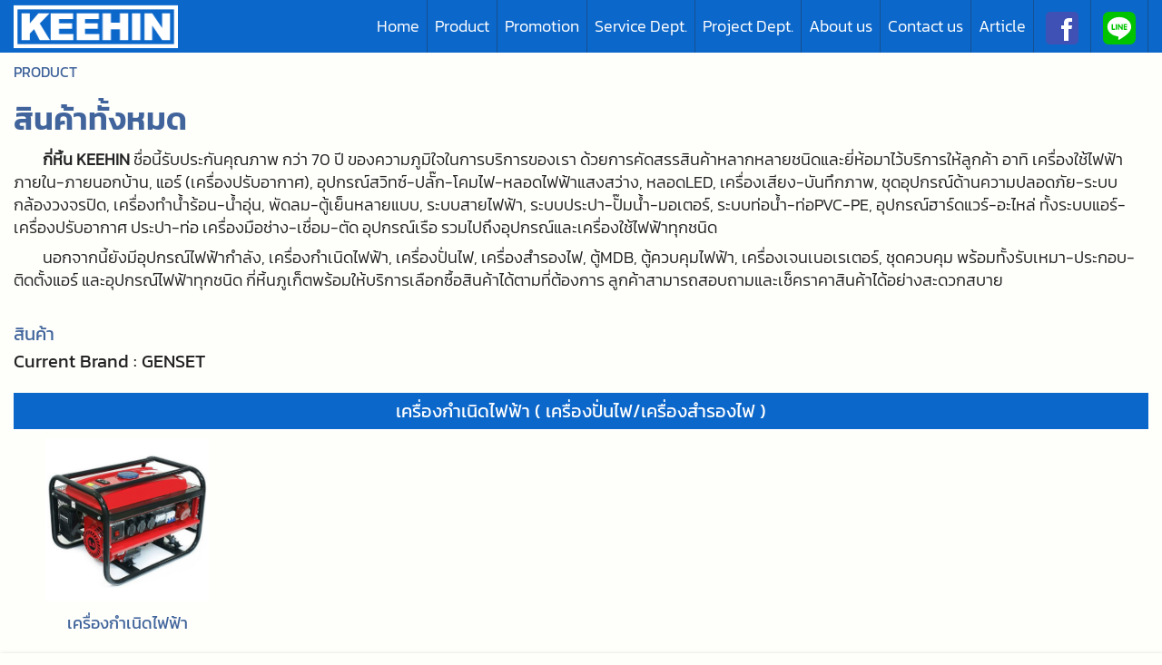

--- FILE ---
content_type: text/html; charset=UTF-8
request_url: http://keehin.com/category.html?brand=42&brandname=GENSET
body_size: 3263
content:
<!doctype html>
<html class="no-js" lang="en">

<head>
  <meta charset="utf-8" />
  <meta name="viewport" content="width=device-width, initial-scale=1.0" />
  <META NAME="ROBOTS" CONTENT="INDEX, FOLLOW" />
  <meta http-equiv="X-UA-Compatible" content="IE=edge">

  <title>KEEHIN | กี่หิ้นจำหน่ายสินค้ามากมายหลายยี่ห้อ สามารถค้นหาและเช็คราคาได้ตามความต้องการ</title>
  <!--<meta name="description" content="กี่หิ้นภูเก็ตจำหน่าย-ติดตั้ง อุปกรณ์ แอร์ เครื่องปรับอากาศ สายไฟ เครื่องทำน้ำร้อน-อุ่น ระบบประปา เครื่องมือช่าง อะไหล่ ฮาร์ดแวร์ เครื่องใช้ไฟฟ้าทุกชนิด ยังมีเครื่องกำเนิดไฟฟ้า เครื่องปั่น-สำรองไฟ อุปกรณ์เรือ ให้บริการ สอบถาม เช็คราคาสินค้า แวะไปกี่หิ้นภูเก็ต">-->
  <meta name="description" content="กี่หิ้นภูเก็ตจำหน่าย-ติดตั้ง อุปกรณ์ แอร์ เครื่องปรับอากาศ สายไฟ เครื่องทำน้ำร้อน-อุ่น ระบบประปา เครื่องมือช่าง อะไหล่ ฮาร์ดแวร์ เครื่องใช้ไฟฟ้าทุกชนิด ยังมีเครื่องกำเนิดไฟฟ้า เครื่องปั่น-สำรองไฟ อุปกรณ์เรือ ให้บริการ สอบถาม เช็คราคาสินค้า แวะไปกี่หิ้นภูเก็ต">
  <meta name="author" content="Devuweb.com">
  <link rel="icon" href="http://keehin.com/assets/images/faviconnew.ico" type="image/ico">
<!-- foundation file -->
  <link href="http://keehin.com/assets/css/website/foundation.css" rel="stylesheet" type="text/css" /><link href="http://keehin.com/assets/css/website/addmore.css" rel="stylesheet" type="text/css" /><link href="http://keehin.com/assets/css/website/owl-carousel/owl.carousel.css" rel="stylesheet" type="text/css" /><link href="http://keehin.com/assets/css/website/owl-carousel/owl.theme.css" rel="stylesheet" type="text/css" /><link href="http://keehin.com/assets/css/website/owl-carousel/owl.transitions.css" rel="stylesheet" type="text/css" /><link href="http://keehin.com/assets/css/website/font/fontface.css" rel="stylesheet" type="text/css" /><link href="http://keehin.com/assets/css/website/foundation-icons/foundation-icons.css" rel="stylesheet" type="text/css" /><script type="text/javascript" src="http://keehin.com/assets/js/website/vendor/modernizr.js"></script><script type="text/javascript" src="http://keehin.com/assets/js/website/vendor/jquery.js"></script>  </head>
<body>
<div class="wrapper">

    <!-- Logo & Menu & Slide -->
    <header>
    <div class="row">
      <div class="large-12 columns">
        <div class="contain-to-grid fixed">
          <nav class="top-bar" data-topbar role="navigation">
            <ul class="title-area">
              <li class="name">
                <a href="index.html">
                  <img src="http://keehin.com/assets/images/725x196px_LOGO_KEEHIN.png" alt="กี่หิ้น ภูเก็ต โลโก้" width="181" height="49"/>
                </a>
              </li>
              <li class="toggle-topbar menu-icon">
                <a href=""><span></span></a>
              </li>
            </ul>
            <section class="top-bar-section">
              <ul class="right">
                <li>                    <a href="http://keehin.com/index.html" class="">Home</a>
                  </li>
                  <li class="divider"></li>
                <li>                    <a href="http://keehin.com/category.html" class="">Product</a>
                  </li>
                  <li class="divider"></li>
                <li>                    <a href="http://keehin.com/promotion.html" class="">Promotion</a>
                  </li>
                  <li class="divider"></li>
                <li>                    <a href="http://keehin.com/service.html" class="">Service Dept.</a>
                  </li>
                  <li class="divider"></li>
                <li>                    <a href="http://keehin.com/project.html" class="">Project Dept.</a>
                  </li>
                  <li class="divider"></li>
                <li>                    <a href="http://keehin.com/about.html" class="">About us</a>
                  </li>
                  <li class="divider"></li>
                <li class='thislast'>                    <a href="http://keehin.com/contact.html" class="">Contact us</a>
                  </li>
                  <li class="divider"></li>
                                <li>
                  <a href="http://keehin.com/index/article.html" class="">Article</a>
                </li>

                <!-- Facebook icon by icons8 https://icons8.com/icons/set/facebook -->
                <li class="divider"></li>
                <li>
                  <a class="icon" href="https://www.facebook.com/KEEHIN-119767881443773/">
                    <img src="http://keehin.com/assets/css/website/icons8-facebook-36.svg" alt="Facebook กี่หิ้น ภูเก็ต" style="padding: 0px 5px;" />
                  </a>
                </li>
                <li class="divider"></li>
                <!-- Line icon by icons8 https://icons8.com/icons/set/line -->
                <li>
                  <a class="icon" href="https://line.me/R/ti/p/%40keehin">
                    <img src="http://keehin.com/assets/css/website/icons8-line-36.svg" alt="Line กี่หิ้น ภูเก็ต" style="padding: 0px 5px;" />
                  </a>
                </li>
                <li class="divider"></li>
                <!-- <a style="margin:14px 1rem;" class="webicon facebook" href="https://www.facebook.com/KEEHIN-119767881443773/">Facebook</a> -->
              </ul>
            </section>
          </nav>
        </div>
      </div>


      <div class="large-12 columns">
        <!-- <a class="current" href="http://keehin.com/index.html">หน้าหลัก</a>-->
                <nav class="breadcrumbs">
          <a class="current" href="http://keehin.com/category.html"> Product </a>
                            </nav>
      </div>

    </div>
    </header>
<div class="row">
  <div class="small-12 medium-12 large-12 columns changesmall ">
        <div><h1 class="txt_headtype_nosize">สินค้าทั้งหมด</h1></div>
    <div class="content_text"><h4 id="mcetoc_1g188528n0">&nbsp;&nbsp;&nbsp;&nbsp;&nbsp;&nbsp;&nbsp;&nbsp;<strong>กี่หิ้น KEEHIN</strong> ชื่อนี้รับประกันคุณภาพ กว่า 70 ปี ของความภูมิใจในการบริการของเรา ด้วยการคัดสรรสินค้าหลากหลายชนิดและยี่ห้อมาไว้บริการให้ลูกค้า อาทิ เครื่องใช้ไฟฟ้าภายใน-ภายนอกบ้าน, แอร์ (เครื่องปรับอากาศ), อุปกรณ์สวิทซ์-ปลั๊ก-โคมไฟ-หลอดไฟฟ้าแสงสว่าง, หลอดLED, เครื่องเสียง-บันทึกภาพ, ชุดอุปกรณ์ด้านความปลอดภัย-ระบบกล้องวงจรปิด, เครื่องทำน้ำร้อน-น้ำอุ่น, พัดลม-ตู้เย็นหลายแบบ, ระบบสายไฟฟ้า, ระบบประปา-ปั๊มน้ำ-มอเตอร์, ระบบท่อน้ำ-ท่อPVC-PE, อุปกรณ์ฮาร์ดแวร์-อะไหล่ ทั้งระบบแอร์-เครื่องปรับอากาศ ประปา-ท่อ เครื่องมือช่าง-เชื่อม-ตัด อุปกรณ์เรือ รวมไปถึงอุปกรณ์และเครื่องใช้ไฟฟ้าทุกชนิด</h4>
<h4 id="mcetoc_1g188528o1">&nbsp;&nbsp;&nbsp;&nbsp;&nbsp;&nbsp;&nbsp;&nbsp;นอกจากนี้ยังมีอุปกรณ์ไฟฟ้ากำลัง, เครื่องกำเนิดไฟฟ้า, เครื่องปั่นไฟ, เครื่องสำรองไฟ, ตู้MDB, ตู้ควบคุมไฟฟ้า, เครื่องเจนเนอเรเตอร์, ชุดควบคุม พร้อมทั้งรับเหมา-ประกอบ-ติดตั้งแอร์ และอุปกรณ์ไฟฟ้าทุกชนิด กี่หิ้นภูเก็ตพร้อมให้บริการเลือกซื้อสินค้าได้ตามที่ต้องการ ลูกค้าสามารถสอบถามและเช็คราคาสินค้าได้อย่างสะดวกสบาย</h4></div>
        <br/>
    <div class="nevigate_product"><a href="http://keehin.com/category.html">สินค้า</a>
    <br/>
    Current Brand : GENSET    </div>
        <input type="hidden" name="allcatrow" id="allcatrow" value="1">
            <!-- Brand Slide -->
        <div class="row">
          <div class="large-12 columns">
          <div class="tab-bar product-color txt_head txt_center"><a href="http://keehin.com/category/type.html?cat=9&brand=42"><font color="white">เครื่องกำเนิดไฟฟ้า ( เครื่องปั่นไฟ/เครื่องสำรองไฟ )</font></a></div>
            <!-- OWL Image slide -->
            <div id="owl-product-9" class="owlsetnevigate owl-carousel">
              <!--<div class="owl-item item sizes">
                <a href="http://keehin.com/category/subtype.html?type=0&cat=9">
                  <img class=" setimgslideinbox" src="http://keehin.com/assets/images/no-type.jpg">
                  <label class="txt_headtype txt_center">ไม่มีชนิด</label>
                </a>
              </div>-->

                        <div class="owl-item item sizes">
                <a href="http://keehin.com/category/subtype.html?type=90&cat=9&brand=42">
                                    <img class="setimgslideinbox" src="http://keehin.com/assets/upload/type/เครื่องกำเนิดไฟฟ้า-01.png" alt="ภูเก็ต กี่หิ้น KEEHIN เครื่องกำเนิดไฟฟ้า-01.png">
                                    <label class="txt_headtype txt_center">เครื่องกำเนิดไฟฟ้า</label>
                </a>
              </div>
            
            </div>
          </div>
        <!--End-->
        </div>
      </div>
</div>
</div>
<!--footer-->
<div class="border_footer tops">
  <div class="row">
    <div class="large-12 columns">
      <div class="main_footer">
        กี่หิ้น KEEHIN © 2022
      </div>
    </div>
  </div>
</div>

<div class="loadingbackground"></div>
<center>
<div class="loadingcontent">
<img id="loading-image" src="http://keehin.com/assets/images/admin/loading.gif" alt="Loading..." />
<br/>
<font color="white">กำลังอัพเดทข้อมูล</font><br/>
<font color="white">กรุณารอซักครู่</font>
</div>
</center>
<div class="loadingupload">
</div>



<script type="text/javascript" src="http://keehin.com/assets/js/website/foundation.min.js"></script><script type="text/javascript" src="http://keehin.com/assets/js/website/owl-carousel/owl.carousel.js"></script><script type="text/javascript" src="http://keehin.com/assets/js/website/addmore.js"></script>
<script>
  $(document).foundation();
</script>

</body>
</html>
<script>
  (function(i,s,o,g,r,a,m){i['GoogleAnalyticsObject']=r;i[r]=i[r]||function(){
  (i[r].q=i[r].q||[]).push(arguments)},i[r].l=1*new Date();a=s.createElement(o),
  m=s.getElementsByTagName(o)[0];a.async=1;a.src=g;m.parentNode.insertBefore(a,m)
  })(window,document,'script','//www.google-analytics.com/analytics.js','ga');

  ga('create', 'UA-111115061-1', 'auto');
  ga('send', 'pageview');

</script>


--- FILE ---
content_type: text/css
request_url: http://keehin.com/assets/css/website/addmore.css
body_size: 4663
content:
* {
margin:0;
padding:0;
}
html, body {
	height: 100%;
	font-size: 100%;
}
.wrapper {
	min-height:94%;
	position:relative;
}

#pagination-div-id_product a
{
	padding: 5px;
}

@media only screen and (min-width: 40.063em){ /*-->=640px--*/
	/*---Menu---*/
	.menu_align li:first-child
	{
		width:auto;
		text-align:center;
		border-left: solid #073C77 1px;
		border-right: solid #073C77 1px;
		padding: 0 5px;
	}
	.menu_align li
	{
		width:auto;
		text-align:center;
		border-right: solid #073C77 1px;
		padding: 0 5px;
	}
	.menu_align .thislast
	{
		width:auto;
		text-align:center;
		padding: 0 5px;
		margin: 0 2px 0 0;
	}

	/*.menu_align li:last-child
	{
		width:13%;
		text-align:center;
	}*/

	.menu_align li:hover
	{
		background-color: #084282 !important; /*396d7c*/
	}
	.menu_align a:hover
	{
		background-color: #084282 !important;
	}

	/* OWL Auto Height Slide
		full img : W 1170 * H 550*/
	#owl-demo-autoheight .owl-item div{
	  padding:0px;
	}
	#owl-demo-autoheight .owl-item img{
	  /*display: block;*/
	  width: 100%;
	  height: auto;
	  -webkit-border-radius: 3px;
	  -moz-border-radius: 3px;
	  border-radius: 3px;
	}
	/*	OWL One Slide
		full img : W 960 * H 350*/
	#owl-demo-oneslide .item img
	{
	    display: block;
	    width: 100%;
	    height: auto;
	}
	#owl-article .item img
	{
			display: block;
			width: 100%;
			height: auto;
	}
	/*OWL Image Slide
	img : W 300 * H 200 setw163*/
	#owl-demo-imgslide .item
	{
	  margin: 10px 1px 1px 1px;
	}
	#owl-demo-imgslide .item .sizes
	{
	  width:175px;
	}
/*	#owl-demo-imgslide .item img
	{
	  display: block;
	  width: 100%;
	  height: auto;
	}*/
	/*OWL Image Slide Other Product
	img : W 300 * H 200 setw163*/
	#owl-other-imgslide .item
	{
	  margin: 10px 1px 1px 1px;
	}
	#owl-other-imgslide .item .sizes
	{
	  width:175px;
	}
	#owl-other-imgslide .item img
	{
	  display: block;
	  width: 100%;
	  height: auto;
	}
	/*OWL Lazy Load Slide*/
	#owl-demo-lazyload .item{
	  margin: 10px 1px 1px 1px;
	}
	#owl-demo-lazyload .item .size{
	  width:163px;
	}
	/*#owl-demo-lazyload .item img{
	  display: block;
	  width: 100%;
	  height: auto;
	}*/
	/*OWL Image Slide 2
	img : W 300 * H 200 setw163*/
	#owl-demo-imgslide2 .item
	{
	  margin: 10px 1px 1px 1px;
	}
	#owl-demo-imgslide2 .item .sizes
	{
	  width:auto;
	}
	#owl-demo-imgslide2 .item img
	{
	  	display: absolute;
		width: auto;
		height: 90px;
		text-align: center;
		margin: 0 auto;
		border: 2px solid white;
	}
	/*OWL Image Slide 3
	img : W 300 * H 200 setw163*/
	#owl-demo-imgslide3 .item
	{
	  margin: 10px 1px 1px 1px;
	}
	#owl-demo-imgslide3 .item .sizes
	{
	  width:175px;
	}
	#owl-demo-imgslide3 .item img
	{
	  display: block;
	  width: 100%;
	  height: auto;
	  border: 0px solid white;
	}
	.duw_other_slide_detail
	{
		line-height: 20px;
	  display: inline-block;
	  border: solid 2px #FFFFFF;
	  max-width: 100%;
	 	 box-shadow: 0 0 0 0px rgba(0, 0, 0, 0.2);
	  transition: all 200ms ease-out;
		max-height:240px;
	}
	/* รูปกลางตัดบนล่าง */
	.box_picture_other_slide_detail
	{
		z-index: 9;
		width: 100%;
		height: 134px;
		overflow: hidden;
		background: #fff;
		position: relative;
		text-align: center;
	}
	.img-container_other_slide_detail img
	{
	    position: absolute;
	    margin: auto;
	    top: 0;
	    left: 0;
	    right: 0;
	    bottom: 0;
	}


	/* รูปเต็มตามขนาด

	.box_picture_other_slide_detail
	{
		z-index: 9;
		width: 100%;
		height: 134px;
		overflow: hidden;
		background: #fff;
		position: relative;
		text-align: center;
	}

	.dummy_other_slide_detail
	{
	    padding-top: 100%;
	}

	.img-container_other_slide_detail {
	    position: absolute;
	    top: 0;
	    bottom: 0;
	    left: 0;
	    right: 0;
	    text-align:center;
	    font: 0/0 a;
	}

	.img-container_other_slide_detail .centerer_other_slide_detail {
	    display: inline-block;
	    vertical-align: middle;
	    height: 100%;
	}

	.img-container_other_slide_detail img {
	    vertical-align: middle;
	    display: inline-block;
	    max-height: 100%;
	    max-width: 100%;
	}
*/

	.leftcheckbox
	{
		display:table-cell;
	}
	.rightcontent
	{
		display:table-cell;
		padding-left: 5px;
	}
	.inlinechkbox
	{
		display: table;
	}
}

/*---Owl-carousel Slide---*/
#owl-demo-oneslide .owl-controls .owl-buttons div
{
  	position: absolute;
}
#owl-demo-oneslide .owl-controls .owl-buttons .owl-prev
{
  	left: 1%;
  	top: 38%;
  	float: center;
}
#owl-demo-oneslide .owl-controls .owl-buttons .owl-next
{
	right: 1%;
	top: 38%;
	float: center;
}
#owl-demo-oneslide .owl-controls .owl-buttons div
{
	padding: 0px 15px !important;
	font-size: 50px !important;
}

#owl-article .owl-controls .owl-buttons div
{
  	position: absolute;
}
#owl-article .owl-controls .owl-buttons .owl-prev
{
  	left: 1%;
  	top: 38%;
  	float: center;
}
#owl-article .owl-controls .owl-buttons .owl-next
{
	right: 1%;
	top: 38%;
	float: center;
}
#owl-article .owl-controls .owl-buttons div
{
	padding: 0px 15px !important;
	font-size: 50px !important;
}

#owl-demo-autoheight .owl-controls .owl-buttons div
{
  	position: absolute;
}
#owl-demo-autoheight .owl-controls .owl-buttons .owl-prev
{
  	left: 1%;
  	top: 38%;
  	float: center;
}
#owl-demo-autoheight .owl-controls .owl-buttons .owl-next
{
	right: 1%;
	top: 38%;
	float: center;
}
#owl-demo-autoheight .owl-controls .owl-buttons div
{
	padding: 0px 15px !important;
	font-size: 50px !important;
}

#owl-demo-lazyload .owl-controls .owl-buttons div
{
  	position: absolute;
}
#owl-demo-lazyload .owl-controls .owl-buttons .owl-prev
{
  	left: 1%;
  	top: 38%;
  	float: center;
}
#owl-demo-lazyload .owl-controls .owl-buttons .owl-next
{
	right: 1%;
	top: 38%;
	float: center;
}
#owl-demo-lazyload .owl-controls .owl-buttons div
{
	padding: 0px 15px !important;
	font-size: 50px !important;
}

#owl-demo-imgslide .owl-controls .owl-buttons div
{
  	position: absolute;
}
#owl-demo-imgslide .owl-controls .owl-buttons .owl-prev
{
  	left: 1%;
  	top: 38%;
  	float: center;
}
#owl-demo-imgslide .owl-controls .owl-buttons .owl-next
{
	right: 1%;
	top: 38%;
	float: center;
}
#owl-demo-imgslide .owl-controls .owl-buttons div
{
	padding: 0px 15px !important;
	font-size: 50px !important;
}

#owl-other-imgslide .owl-controls .owl-buttons div
{
  	position: absolute;
}
#owl-other-imgslide .owl-controls .owl-buttons .owl-prev
{
  	left: 1%;
  	top: 38%;
  	float: center;
}
#owl-other-imgslide .owl-controls .owl-buttons .owl-next
{
	right: 1%;
	top: 38%;
	float: center;
}
#owl-other-imgslide .owl-controls .owl-buttons div
{
	padding: 0px 15px !important;
	font-size: 50px !important;
}
#owl-demo-oneslide .owl-controls
{
	margin-top: -24px;
	z-index: 99999999 !important;
}
#owl-demo-oneslide .owl-controls .owl-page.active span,
#owl-demo-oneslide .owl-controls.clickable .owl-page:hover span
{
	filter: Alpha(Opacity=90);/*IE7 fix*/
	opacity: 0.9;
	z-index: 99999999 !important;
}

#owl-article .owl-controls
{
	margin-top: -24px;
	z-index: 99999999 !important;
}
#owl-article .owl-controls .owl-page.active span,
#owl-article .owl-controls.clickable .owl-page:hover span
{
	filter: Alpha(Opacity=90);/*IE7 fix*/
	opacity: 0.9;
	z-index: 99999999 !important;
}

@media only screen and (max-width: 40em){	/*--<=640px--*/
	#owl-demo-imgslide .item img
	{
	  display: block;
	  width: 100%;
	  height: auto;
	}
	#owl-demo-lazyload .item img
	{
	  display: block;
	  width: 100%;
	  height: auto;
	  /*border: 2px solid white;*/
	}
	#owl-demo-imgslide2 .item img
	{
	  display: block;
	  width: 100%;
	  height: auto;
	  border: 2px solid white;
	}

	#owl-demo-imgslide3 .item img
	{
	  display: block;
	  width: 100%;
	  height: auto;
	  border: 2px solid white;
	}
	#owl-other-imgslide .item img
	{
	  display: block;
	  width: 100%;
	  height: auto;
	}
	/*----Edit Arrow on Slider----*/
	#owl-demo-autoheight .owl-controls .owl-buttons div
	{
		padding: 5px 10px !important;
		font-size: 30px !important;
	}
	#owl-demo-autoheight .owl-controls .owl-buttons .owl-prev
	{
		display: none !important;
	}
	#owl-demo-autoheight .owl-controls .owl-buttons .owl-next
	{
		display: none !important;
	}

	#owl-demo-imgslide2 .owl-controls .owl-paginationv
	{
		display: none !important;
	}

	#owl-demo-imgslide .owl-controls .owl-buttons div
	{
		padding: 5px 10px !important;
		font-size: 30px !important;
	}
	#owl-demo-imgslide .owl-controls .owl-buttons .owl-prev
	{
		display: none !important;
	}
	#owl-demo-imgslide .owl-controls .owl-buttons .owl-next
	{
		display: none !important;
	}

	#owl-other-imgslide .owl-controls .owl-buttons div
	{
		padding: 5px 10px !important;
		font-size: 30px !important;
	}
	#owl-other-imgslide .owl-controls .owl-buttons .owl-prev
	{
		display: none !important;
	}
	#owl-other-imgslide .owl-controls .owl-buttons .owl-next
	{
		display: none !important;
	}

	#owl-demo-lazyload .owl-controls .owl-buttons div
	{
		padding: 5px 10px !important;
		font-size: 30px !important;
	}
	#owl-demo-lazyload .owl-controls .owl-buttons .owl-prev
	{
		display: none !important;
	}
	#owl-demo-lazyload .owl-controls .owl-buttons .owl-next
	{
		display: none !important;
	}

	#owl-demo-autoheight .owl-controls .owl-page span {
		width: 12px;
		height: 11px;
		-webkit-border-radius: 10px;
		-moz-border-radius: 10px;
		border-radius: 10px;
		background: white;
		border: 1px solid black;
	}

}

@media only screen and (min-width:40.063em){ /*-->=641px--*/
	#owl-demo-oneslide .owl-controls .owl-page span {
		width: 17px;
		height: 16px;
		-webkit-border-radius: 20px;
		-moz-border-radius: 20px;
		border-radius: 20px;
		background: white;
		border: 2px solid black;
	}
	#owl-article .owl-controls .owl-page span {
		width: 17px;
		height: 16px;
		-webkit-border-radius: 20px;
		-moz-border-radius: 20px;
		border-radius: 20px;
		background: white;
		border: 2px solid black;
	}
}

#owl-demo-oneslide .owl-buttons
{
	display: none;
}

#owl-demo-oneslide:hover .owl-buttons {
    display : block;
}

#owl-article .owl-buttons
{
	display: none;
}

#owl-article:hover .owl-buttons {
    display : block;
}


#owl-demo-autoheight .owl-buttons
{
	display: none;
}

#owl-demo-autoheight:hover .owl-buttons {
    display : block;
}

#owl-demo-lazyload .owl-buttons
{
	display: none;
}

#owl-demo-lazyload:hover .owl-buttons {
    display : block;
}

#owl-demo-imgslide .owl-buttons
{
	display: none;
}

#owl-demo-imgslide:hover .owl-buttons {
    display : block;
}

.owlsetnevigate .owl-buttons
{
	display: none;
}

.owlsetnevigate:hover .owl-buttons {
    display : block;
}


/*-- position--*/
.txt_right 	{	text-align: right;	}
.txt_center {	text-align: center;	}
.txt_left	{	text-align: left;	}
.float_right	{	float: right;	}
.float_center	{	float: center;	}
.float_left		{	float: left;	}

/*-- text-decoration--*/
.txt_overline	{	text-decoration: overline;	}
.txt_linethrough{	text-decoration: line-through;	}
.txt_underline	{	text-decoration: underline;}

/*--Space--*/
.tops		{	margin-top: 1.3rem;	}
.bottoms	{	margin-bottom: 1.3rem;	}
.lefts		{	margin-left: 0.975rem;	}
.rights		{	margin-right: 0.975rem;	}

/*---Logo---*/
.feature-logo {
    background-size: contain;
    display: block;
    width: auto;
    height: auto;
    margin: 5px 0 0 10px;
}

.promotion_recommend-color{background-color: #ff0000;}
.product-color{background-color: #0c67ca;}
.logo {
	margin-top:20px;
    margin-bottom:8px;
    display: block;
    width: auto;
    height: 45px;
}
.txt_logo{
	font-family: "KanitLight", Helvetica, Roboto, Arial, sans-serif;
	font-weight: normal;
	font-size: 1.313rem;	/* 1.675 */
	text-shadow: 1px 1px 1px #b7cbc8;
	margin-bottom:2px;
    color: #2c3093; /*blue-dark #2c3093 blue-light#0014f1/#0066FF*/
}
.txt_head
{
	font-family: "Kanit", Helvetica, Roboto, Arial, sans-serif;
	font-weight: normal;
	font-size: 1.25rem;	/* 1.6 */
	margin-top: 20px;
	margin-bottom: 10px;
    display:block;
    /*text-shadow: 1px 1px 1px #aaa;*/
    color: #fff;
}
.txt_headtype
{
	font-family: "Kanit", Helvetica, Roboto, Arial, sans-serif;
	font-weight: normal;
	font-size: 1.125rem;	/* 1.6 */
	margin-top: 10px;
    display:block;
    /*text-shadow: 1px 1px 1px #b7cbc8;*/
    color: #40649b !important;	/*#257ca3*/
}
.txt_headtype_nosize
{
	font-family: "KanitSemibold", Helvetica, Roboto, Arial, sans-serif;
	font-weight: normal;
	margin-top: 10px;
    display:block;
    /*text-shadow: 1px 1px 1px #b7cbc8;*/
    color: #40649b !important;	/*#257ca3*/
}
.promo_box
{
	float: left;
	width:55px;
	position: absolute;
	top: 0;
	left: 0;
	margin: 0;
}
.promo
{
	float: left;
	width:45px;
	padding-top: 5px;
	padding-left: 5px;
}
.promo_box_small
{
	float: left;
	width:40px;
	position: absolute;
	top: 0;
	left: 0;
	margin: 0;
}
.promo_small
{
	float: left;
	width:40px;
	padding-top: 8px;
	padding-left: 8px;
}

/*---set border&size picture---*/
.border_pic
{
	border: solid 1px #1a1a1a;
	box-shadow: 1px 1px 5px #aaa;
}
.border_around
{
	-webkit-border-radius:9px;
	-moz-border-radius:9px;
	border-radius:9px;
}
.size_pic
{
	width:auto;
	height:auto;
}

/*--Set picture&box--*/
.txt_header_type
{
	font-family: "KanitLight", Helvetica, Roboto, Arial, sans-serif;
	font-weight: normal;
	font-size: 1.5rem;	/* 1.9 */
	margin-top: 10px;
	text-shadow: 1px 1px 1px #aaa;
    color: #257ca3;
    display:block;
}
.txt_type
{
	font-family: "KanitLight", Helvetica, Roboto, Arial, sans-serif;
	font-weight: normal;
	font-size: 1.375rem;	/* 1.7 */
    display:block;
    text-shadow: 1px 1px 1px #aaa;
    color: black;
	display: block;
}

.space_around_box
{
	margin: 0.335rem 0.535rem;
}

.box_product
{
	width: 177px; /*177*/
	/* height: 305px; */
	background: #fff;
	border:solid 1px #fff;
	position: relative;
}


.box_picture
{
	z-index: 9;
	width: 177px;
	height: 134px;
	overflow: hidden;
	background: #fff;
	position: relative;
	text-align: center;
}

/* รูปตรงกลางตัดบนตัดล่าง */
.img-container
{
	height: 134px;
	position: relative;
	margin-left: auto;
	margin-right: auto;
	overflow: hidden;
}

.img-container img
{
    position: absolute;
    margin: auto;
    top: 0;
    left: 0;
    right: 0;
    bottom: 0;
}

/* รูปเต็มตามขนาด
.dummy
{
    padding-top: 100%;
}

.img-container {
    position: absolute;
    top: 0;
    bottom: 0;
    left: 0;
    right: 0;

    text-align:center;
    font: 0/0 a;
}

.img-container .centerer {
    display: inline-block;
    vertical-align: middle;
    height: 100%;
}

.img-container img {
    vertical-align: middle;
    display: inline-block;
    max-height: 100%;
    max-width: 100%;
}
*/

.box_img
{
z-index: 0;
}

.product
{
	border: solid 6px #fff;
	-webkit-border-radius:9px;
	-moz-border-radius:9px;
	border-radius:9px;
}
.views	{	height: 20px;}
.box_detail_product
{
	width: 176px;	/*176*/
	height: 90px;	/*62*/
	background: #fff;
	position: relative;
}
.txt_header_product
{
	font-size: 1rem;	/* 1.3 */
	color: black;
	display: block;
	margin: 0.335rem 0.535rem;
}
.txt_price_product
{
	font-family: "Kanit", Helvetica Neue, Helvetica, Roboto, Arial, sans-serif;
	font-size: 0.938rem;	/* 1.2 */
	color:#40649b;
	display: block;
	margin:0.235rem 0.535rem;
}
.txt_price_sale
{
	font-family: "Kanit", Helvetica Neue, Helvetica, Roboto, Arial, sans-serif;
	font-size: 0.938rem;	/* 1.2 */
	color:red;
	display: block;
	margin:0.235rem 0.535rem;
}
.txt_view_product
{
	font-family: "Kanit", Helvetica Neue, Helvetica, Roboto, Arial, sans-serif;
	font-size: 1.063rem;	/* 1.345 */
	display: block;
	margin: 0.535rem;
}
.box_brand
{
	width: 280px;
	height: 360px;
	background: #fff;
	border:solid 1px white;
	position: relative;
}
.box_about
{
	width: auto;
	height: 295px;
	background: #fff;
	border:solid 1px white;
	position: relative;
}
.box_service
{
	width: 480px;
	height: auto;
	background: #fff;
	border:solid 1px white;
	position: relative;
}
.type{
	width: 50px;
	height: 28px;
	left: 0;
	top: 0;
	display: inline-block;
	position: relative;
	background-color: #3593AC;
    box-shadow: 1px 0px 5px 1px rgba(14,49,65,0.5);
    border-radius: 3px 50px 0px 0px;
}

.scrollbar_height120px{
	max-height: 120px;
	overflow-y:auto;
}

/*Admin*/
.bg_topbar
{
	background: #0014f1;
	box-shadow: 1px 1px 7px #0014f1;
}

/*---Footer---*/
.border_footer
{
	background: #0c67ca;	/* #155091 */
	box-shadow: 1px 1px 5px #aaa;
}
.main_footer
{
	width: 100%;
	font-family: "KanitLight", Helvetica, Roboto, Arial, sans-serif;
  	font-weight: normal;
  	font-size: 1.125rem;	/* 1.3 */
	padding: 15px 0;
	color:white;
	text-align: center;
}
.txt_product
{
	font-family: "KanitLight", Helvetica, Roboto, Arial, sans-serif;
	font-weight: normal;
	font-size: 0.938rem;	/* 1.2 */
    display:block;
    text-shadow: 1px 1px 1px #aaa;
    color: black;
}

@media only screen and (max-width:480px){ /*--<=480--*/
	.logo {
		margin-top:20px;
	    margin-bottom:8px;
	    display: block;
	    width: 39%;
	    height: auto;
	}
	.txt_logo{
		font-family: "KanitLight", Helvetica, Roboto, Arial, sans-serif;
		font-weight: normal;
		font-size: 1.125rem;	/* 1.45 */
		text-shadow: 1px 1px 1px #b7cbc8;
		margin-bottom:2px;
	    color: #2c3093; /*blue-light#0014f1*/
	}
	.txt_head
	{
		font-family: "KanitLight", Helvetica, Roboto, Arial, sans-serif;
	  	font-weight: normal;
	    font-size: 1.25rem;	/* 1.6 */
		margin-top: 20px;
		margin-bottom: 10px;
	    display:block;
	    text-shadow: 1px 1px 1px #b7cbc8;
	}
	.txt_headtype
	{
		font-family: "KanitLight", Helvetica, Roboto, Arial, sans-serif;
		font-weight: normal;
		font-size: 1rem;	/* 1.375 */
		margin-top: 10px;
	    display:block;
	    text-shadow: 1px 1px 1px #b7cbc8;
	    color: #40649b !important;	/*#257ca3*/
	}

	.txt_header_type
	{
		font-family: "KanitLight", Helvetica, Roboto, Arial, sans-serif;
		font-weight: normal;
		font-size: 1.25rem;	/* 1.6 */
		margin-top: 10px;
		text-shadow: 1px 1px 1px #b7cbc8;
	    color: #257ca3;
	    display:block;
	}
	.txt_type
	{
		font-family: "KanitLight", Helvetica, Roboto, Arial, sans-serif;
		font-weight: normal;
		font-size: 1.063rem;	/* 1.375 */
	    display:block;
	    text-shadow: 1px 1px 1px #aaa;
	    color: black;
	}
	.txt_product
	{
		font-family: "KanitLight", Helvetica, Roboto, Arial, sans-serif;
		font-weight: normal;
		font-size: 1rem;
	    display:block;
	    text-shadow: 1px 1px 1px #aaa;
	    color: black;
	}
	/*.box_product
	{
		width: 150px;
		height: 270px;
		background: #fff;
		border:solid 1px white;
		position: relative;
	}
	.box_img
	{
		width: 147px;
		height: 140px;
		background: #fff;
		position: relative;
	}*/
	.product
	{
		border: solid 6px white;
		-webkit-border-radius:9px;
		-moz-border-radius:9px;
		border-radius:9px;
	}
	.views	{	height: 20px;	}
	.box_detail_product
	{
		width: 149px;
		height: 90px;
		background: #fff;
		position: relative;
	}
	.txt_header_product
	{
		font-size: 1.063rem;	/* 1.4 */
		color: black;
		display: block;
		margin: 0.335rem 0.535rem;
	}
	.txt_price_product
	{
		font-size: 0.938rem;	/* 1.2 */
		color:#257CA3;
		display: block;
		margin:0.235rem 0.535rem;
	}
	.txt_price_sale
	{
		font-size: 0.938rem;	/* 1.2 */
		color:red;
		display: block;
		margin:0.235rem 0.535rem;
	}
	.txt_view_product
	{
		font-size: 1.063rem;	/* 1.345 */
		display: block;
		margin: 0.535rem;
	}


	.box_service
	{
		width: 268px;
		height: auto;
		background: #fff;
		border:solid 1px white;
		position: relative;
	}
	.box_about
	{
		width: auto;
		height: 225px;
		background: #fff;
		border:solid 1px white;
		position: relative;
	}
}
/*--screen >=481-<=750--*/
@media only screen and (min-width:481px) and (max-width: 860px){
	.logo {
		margin-top:20px;
	    margin-bottom:8px;
	    display: block;
	    width: 30%;
	    height: auto;
	}
	.txt_logo{
		font-family: "KanitLight", Helvetica, Roboto, Arial, sans-serif;
		font-weight: normal;
		font-size: 1.25rem;	/* 1.55 */
		text-shadow: 1px 1px 1px #b7cbc8;
		margin-bottom:2px;
	    color: #2c3093; /*blue-light#0014f1*/
	}
	.txt_head
	{
		font-family: "KanitLight", Helvetica, Roboto, Arial, sans-serif;
	  	font-weight: normal;
	    font-size: 1.25rem;	/* 1.6 */
		margin-top: 20px;
		margin-bottom: 10px;
	    display:block;
	    text-shadow: 1px 1px 1px #b7cbc8;
	}
	.txt_headtype
	{
		font-family: "KanitLight", Helvetica, Roboto, Arial, sans-serif;
		font-weight: normal;
		font-size: 1.1rem;	/* 1.6 */
		margin-top: 10px;
		display:block;
		text-shadow: 1px 1px 1px #b7cbc8;
		color: #40649b !important;	/*#257ca3*/
	}

	.txt_header_type
	{
		font-family: "KanitLight", Helvetica, Roboto, Arial, sans-serif;
		font-weight: normal;
		font-size: 1.375rem;	/* 1.75 */
		margin-top: 10px;
		text-shadow: 1px 1px 1px #b7cbc8;
	    color: #257ca3;
	    display:block;
	}
	.txt_type
	{
		font-family: "KanitLight", Helvetica, Roboto, Arial, sans-serif;
		font-weight: normal;
		font-size: 1.25rem;		/* 1.55 */
	    display:block;
	    text-shadow: 1px 1px 1px #aaa;
	    color: black;
		display: block;
	}
	.txt_product
	{
		font-family: "KanitLight", Helvetica, Roboto, Arial, sans-serif;
		font-weight: normal;
		font-size: 1rem;
	    display:block;
	    text-shadow: 1px 1px 1px #aaa;
	    color: black;
	}
/*.box_product
	{
		width: 150px;
		height: 270px;
		background: #fff;
		border:solid 1px white;
		position: relative;
	}
	.box_img
	{
		width: 147px;
		height: 140px;
		background: #fff;
		position: relative;
	}*/
	.product
	{
		border: solid 6px white;
		-webkit-border-radius:9px;
		-moz-border-radius:9px;
		border-radius:9px;
	}
	.views	{	height: 20px;	}
	.box_detail_product
	{
		width: 149px;
		height: 90px;
		background: #fff;
		position: relative;
	}
	.box_about
	{
		width: auto;
		height: 280px;
		background: #fff;
		border:solid 1px white;
		position: relative;
	}
}

.box1
{
	width: 175px;  /*177*/
	height: 175px;  /*280*/
	background: #fff;
	border:solid 1px #fff;
	position: relative;
	background: yellow;
}
.box2
{
	width: 175px; /*175*/
	/*height: auto; /*175*/
	background: #fff;
	position: relative;
}
.pro1
{
	border: solid 6px #fff;
	-webkit-border-radius:9px;
	-moz-border-radius:9px;
	border-radius:9px;
}
.views1	{	height: 20px; background: yellow;}
.box_detail1
{
	width: auto;/*176*/
	height: 62px;/*62*/
	background: #fff;
	position: relative;
	background: black;
}

.paddingtopmenu
{
	padding-top:5px !important;
}

.content_text
{
	font-size: 1rem;	/* 1.7875 */
	line-height: 30.7999992370606px;
	font-family: "KanitLight", Helvetica, Roboto, Arial, sans-serif;
}

@media only screen and (max-width:532px){
	img.product
	{
		  border: solid 6px white;
		  -webkit-border-radius: 9px;
		  -moz-border-radius: 9px;
		  border-radius: 9px;
	}
	.box_service
	{
		width: 268px;
		height: auto;
		background: #fff;
		border: solid 1px white;
		position: relative;
	}

}

/*product page*/

  input[type="checkbox"] + label, input[type="radio"] + label
  {
   margin-right: 0.2rem !important;
  }

  @media only screen and (max-width:860px){
    .mediah
    {
      display: none !important;
    }
    .medias
    {
      display: block !important;
    }
    .inlinechkbox
    {
      display: inline-block;
      overflow: hidden;
    }
    	.leftcheckbox
	{
		display: inline-block;

	}
	.rightcontent
	{
		display: inline-block;

	}
    .changesmall
    {
      text-align: center;
    }
    .changesmall2
    {
      display: none;
    }
  }
  @media only screen and (min-width:861px){
    .mediah
    {
      display: block !important;
    }
    .medias
    {
      display: none !important;
    }
    .inlinechkbox
    {
      display: block;
    }
    .changesmall2
    {
      display: block !important;
    }
  }
  .menu_screening
  {
    text-align: right;
    margin-bottom:10px;
    color:white;
    background-color:blue;
    font-size: 1.25rem;	/*25px 1.55rem*/
    padding-top:10px;
    padding-bottom:10px;
  }
  .menu_screening:hover
  {
    cursor: pointer;
  }


.starthide
{
	display: none;
}

.loadingbackground
{
  display: none;
  background-color:black;
  width: 100%;
  position: absolute;
  bottom: 0px;
  top: 0px;
  opacity: 0.2;
  z-index: 99;
}

.loadingcontent
{
  display: none;
  position: absolute;
  top: 50%;
  left: 50%;
  z-index: 100;
}

.loadingupload
{

}

.subject_text
{
	color: #40649b;
	font-family: "Kanit", Helvetica, Roboto, Arial, sans-serif;
}

.changeproductpicturetoshow
{
	cursor: pointer;
}

#owl-other-imgslide .owl-pagination
{
	display: none;
}

.current{
	cursor: pointer !important;
}

.box_detail_type{
	width: 176px;	/*176*/
	background: #fff;
	position: relative;
	text-align: center;
}

.nevigate_product
{
	font-size: 1.25rem;	/*30px 1.9rem*/
	font-family: "Kanit", Helvetica, Roboto, Arial, sans-serif;
	font-weight: normal;
}

.nevigate_product a,
.nevigate_product a:hover {
	color: #40649b;
}

.setimgslideinbox
{
	display: block;
	width: auto;
	height: 180px;
	text-align: center;
	margin: 0 auto;
	border: 0px;
}

/*---Owl-carousel Slide---*/
.owlsetnevigate .owl-controls .owl-buttons div
{
  	position: absolute;
}
.owlsetnevigate .owl-controls .owl-buttons .owl-prev
{
  	left: 1%;
  	top: 25%;
  	float: center;
}
.owlsetnevigate .owl-controls .owl-buttons .owl-next
{
	right: 1%;
	top: 25%;
	float: center;
}
.owlsetnevigate .owl-controls .owl-buttons div
{
	padding: 0px 15px !important;
	font-size: 50px !important;
}

.owlsetnevigate .owl-controls
{
	margin-top: -24px;
	z-index: 99999999 !important;
}
.owlsetnevigate .owl-controls .owl-page.active span,
.owlsetnevigate .owl-controls.clickable .owl-page:hover span
{
	filter: Alpha(Opacity=90);/*IE7 fix*/
	opacity: 0.9;
	z-index: 99999999 !important;
}
/*
.webicon {
  display: inline-block;
  background-size: 100%;
  width: 30px;
  height: 30px;
  text-indent: -999em;
  text-align: left;
  -moz-box-shadow: 0 1px 0 rgba(0, 0, 0, 0.5);
  -webkit-box-shadow: 0 1px 0 rgba(0, 0, 0, 0.5);
  box-shadow: 0 1px 0 rgba(0, 0, 0, 0.5);
  -moz-border-radius: 5px;
  -webkit-border-radius: 5px;
  border-radius: 5px;
  margin-bottom: 5px; }

.webicon:hover {
  margin: -1px 0 1px;
  -moz-box-shadow: 0 2px 0 rgba(0, 0, 0, 0.25);
  -webkit-box-shadow: 0 2px 0 rgba(0, 0, 0, 0.25);
  box-shadow: 0 2px 0 rgba(0, 0, 0, 0.25); }
*/
/* restore webicons accessibility for print */
/*
@media print {
  * {
      background: transparent !important;
      color: #000 !important;
      -moz-box-shadow: none !important;
      -webkit-box-shadow: none !important;
      box-shadow: none !important;
      text-shadow: none !important;
  }
  .webicon {
    text-indent: 0;
    width: auto !important;
    height: auto !important;
    -moz-border-radius: 0 !important;
    -webkit-border-radius: 0 !important;
    border-radius: 0 !important;
  }
}

.no-svg .webicon.facebook {
  background: url("webicon-facebook.png"); }

.svg .webicon.facebook {
  background: url("webicon-facebook.png"); }
*/
.top-bar-section li:hover .icon {
	background: #0c67ca !important;
	color: #FFFFFF !important;
}

--- FILE ---
content_type: text/css
request_url: http://keehin.com/assets/css/website/font/fontface.css
body_size: 644
content:
/* This stylesheet generated by Transfonter (http://transfonter.org) on March 29, 2016 3:31 AM */

@font-face {
	font-family: 'THSarabunNewBold';
	src: url('THSarabunNew-Bold.eot');
	src: url('THSarabunNew-Bold.eot?#iefix') format('embedded-opentype'),
		url('THSarabunNew-Bold.woff2') format('woff2'),
		url('THSarabunNew-Bold.woff') format('woff'),
		url('THSarabunNew-Bold.ttf') format('truetype'),
		url('THSarabunNew-Bold.svg#THSarabunNew-Bold') format('svg');
	font-weight: bold;
	font-style: normal;
}

@font-face {
	font-family: 'THSarabunNewRegular';
	src: url('THSarabunNew.eot');
	src: url('THSarabunNew.eot?#iefix') format('embedded-opentype'),
		url('THSarabunNew.woff2') format('woff2'),
		url('THSarabunNew.woff') format('woff'),
		url('THSarabunNew.ttf') format('truetype'),
		url('THSarabunNew.svg#THSarabunNew') format('svg');
	font-weight: normal;
	font-style: normal;
}

@font-face {
    font-family: 'KanitThin';
    src: url('Kanit-Thin.eot');
    src: url('Kanit-Thin.eot?#iefix') format('embedded-opentype'),
        url('Kanit-Thin.woff2') format('woff2'),
        url('Kanit-Thin.woff') format('woff'),
        url('Kanit-Thin.ttf') format('truetype'),
        url('Kanit-Thin.svg#Kanit-Thin') format('svg');
    font-weight: 100;
    font-style: normal;
    font-display: swap;
}

@font-face {
    font-family: 'KanitExtraLight';
    src: url('Kanit-ExtraLight.eot');
    src: url('Kanit-ExtraLight.eot?#iefix') format('embedded-opentype'),
        url('Kanit-ExtraLight.woff2') format('woff2'),
        url('Kanit-ExtraLight.woff') format('woff'),
        url('Kanit-ExtraLight.ttf') format('truetype'),
        url('Kanit-ExtraLight.svg#Kanit-ExtraLight') format('svg');
    font-weight: 200;
    font-style: normal;
    font-display: swap;
}

@font-face {
    font-family: 'KanitLight';
    src: url('Kanit-Light.eot');
    src: url('Kanit-Light.eot?#iefix') format('embedded-opentype'),
        url('Kanit-Light.woff2') format('woff2'),
        url('Kanit-Light.woff') format('woff'),
        url('Kanit-Light.ttf') format('truetype'),
        url('Kanit-Light.svg#Kanit-Light') format('svg');
    font-weight: 300;
    font-style: normal;
    font-display: swap;
}

@font-face {
    font-family: 'Kanit';
    src: url('Kanit-Regular.eot');
    src: url('Kanit-Regular.eot?#iefix') format('embedded-opentype'),
        url('Kanit-Regular.woff2') format('woff2'),
        url('Kanit-Regular.woff') format('woff'),
        url('Kanit-Regular.ttf') format('truetype'),
        url('Kanit-Regular.svg#Kanit-Regular') format('svg');
    font-weight: normal;
    font-style: normal;
    font-display: swap;
}

@font-face {
    font-family: 'KanitMedium';
    src: url('Kanit-Medium.eot');
    src: url('Kanit-Medium.eot?#iefix') format('embedded-opentype'),
        url('Kanit-Medium.woff2') format('woff2'),
        url('Kanit-Medium.woff') format('woff'),
        url('Kanit-Medium.ttf') format('truetype'),
        url('Kanit-Medium.svg#Kanit-Medium') format('svg');
    font-weight: 500;
    font-style: normal;
    font-display: swap;
}

@font-face {
    font-family: 'KanitSemiBold';
    src: url('Kanit-SemiBold.eot');
    src: url('Kanit-SemiBold.eot?#iefix') format('embedded-opentype'),
        url('Kanit-SemiBold.woff2') format('woff2'),
        url('Kanit-SemiBold.woff') format('woff'),
        url('Kanit-SemiBold.ttf') format('truetype'),
        url('Kanit-SemiBold.svg#Kanit-SemiBold') format('svg');
    font-weight: 600;
    font-style: normal;
    font-display: swap;
}

@font-face {
    font-family: 'KanitBold';
    src: url('Kanit-Bold.eot');
    src: url('Kanit-Bold.eot?#iefix') format('embedded-opentype'),
        url('Kanit-Bold.woff2') format('woff2'),
        url('Kanit-Bold.woff') format('woff'),
        url('Kanit-Bold.ttf') format('truetype'),
        url('Kanit-Bold.svg#Kanit-Bold') format('svg');
    font-weight: bold;
    font-style: normal;
    font-display: swap;
}

@font-face {
    font-family: 'KanitExtraBold';
    src: url('Kanit-ExtraBold.eot');
    src: url('Kanit-ExtraBold.eot?#iefix') format('embedded-opentype'),
        url('Kanit-ExtraBold.woff2') format('woff2'),
        url('Kanit-ExtraBold.woff') format('woff'),
        url('Kanit-ExtraBold.ttf') format('truetype'),
        url('Kanit-ExtraBold.svg#Kanit-ExtraBold') format('svg');
    font-weight: bold;
    font-style: normal;
    font-display: swap;
}

@font-face {
    font-family: 'KanitBlack';
    src: url('Kanit-Black.eot');
    src: url('Kanit-Black.eot?#iefix') format('embedded-opentype'),
        url('Kanit-Black.woff2') format('woff2'),
        url('Kanit-Black.woff') format('woff'),
        url('Kanit-Black.ttf') format('truetype'),
        url('Kanit-Black.svg#Kanit-Black') format('svg');
    font-weight: 900;
    font-style: normal;
    font-display: swap;
}

--- FILE ---
content_type: application/javascript
request_url: http://keehin.com/assets/js/website/addmore.js
body_size: 1017
content:
var host = window.location.origin;
var platfrom = window.navigator.platform;

if((host=="http://localhost")&&(platfrom=="MacIntel"))
{
 var base_url = "http://localhost/www/keehin_backend_ci/";
}
else if(host=="http://localhost"){
 var base_url = "http://localhost/keehin.com/";
}
else if(host=="http://192.168.1.4")
{
 var base_url = "http://192.168.1.4/keehin.com/";
}
else
{
  var base_url = host+"/";
}

/* OWL autp-height Slide
 full img : W 1170 * H ? */
$(document).ready(function() {

 $("#owl-demo-autoheight").owlCarousel({
   rewindNav: true,
   autoPlay : 4000,
   stopOnHover : true,
   itemsDesktop : [1199,3],
   itemsDesktopSmall : [979,3],
   navigation:true,
   navigationText: [
     "<i class='icon-left icon-white'><</i>",
     "<i class='icon-right icon-white'>></i>"
     ],
   addClassActive: true,
   paginationSpeed : 1000,
   goToFirstSpeed : 2000,
   singleItem : true,
   autoHeight : true,
   responsive: true,
   pagination: false
 });

});

/* OWL One Slide
 full img : W 960 * H 350 */
$(document).ready(function() {

 $("#owl-demo-oneslide").owlCarousel({
     rewindNav: true,
     autoPlay : 4000,
     autoHeight : true,
     stopOnHover : true,
     itemsDesktop : [1280,3],
     itemsDesktopSmall : [979,3],
     slideSpeed : 2000,
     /*paginationSpeed : 400,*/
     addClassActive: true,
     singleItem: true,
     navigationText: [
     "<i class='icon-left icon-white'><</i>",
     "<i class='icon-right icon-white'>></i>"
     ],
     navigation:true,
     responsive: true,
     pagination: false,
     transitionStyle : "fade"
 });
});

$(document).ready(function() {

 $("#owl-article").owlCarousel({
     rewindNav: true,
     autoPlay : 4000,
     autoHeight : true,
     stopOnHover : true,
     itemsDesktop : [1280,1],
     itemsDesktopSmall : [979,1],
     slideSpeed : 2000,
     /*paginationSpeed : 400,*/
     addClassActive: true,
     singleItem: true,
     navigationText: [
     "<i class='icon-left icon-white'><</i>",
     "<i class='icon-right icon-white'>></i>"
     ],
     navigation:false,
     responsive: true,
     pagination: true,
     transitionStyle : "fade"
 });
});


/*OWL Image Slide
 img : W 300 * H 200 */
$(document).ready(function() {

 $("#owl-demo-imgslide").owlCarousel({

     //autoPlay: 5000, //Set AutoPlay to 5 seconds

     items : 5,
     itemsDesktop : [1000,5],
     itemsDesktopSmall : [900,4],
     itemsTablet: [600,3],
     itemsMobile : [400,2],
     navigation:true,
     navigationText: [
     "<i class='icon-left icon-white'><</i>",
     "<i class='icon-right icon-white'>></i>"
     ],
     responsive: true

 });

});

/*OWL other Image Slide
 img : W 300 * H 200 */
$(document).ready(function() {

 $("#owl-other-imgslide").owlCarousel({

     //autoPlay: 5000, //Set AutoPlay to 5 seconds
     items : 5,
     itemsDesktop : [1000,5],
     itemsDesktopSmall : [900,4],
     itemsTablet: [600,3],
     itemsMobile : [400,2],
     navigation:true,
     navigationText: [
     "<i class='icon-left icon-white'><</i>",
     "<i class='icon-right icon-white'>></i>"
     ],
     responsive: true

 });

});


/*OWL Lazy Load Slide*/
$(document).ready(function() {

 $("#owl-demo-lazyload").owlCarousel({
   //autoPlay: 5000,
   items : 5,
   lazyLoad : true,
   itemsDesktop : [1000,5],
   itemsDesktopSmall : [900,4],
   itemsTablet: [600,3],
   itemsMobile : [400,2],
   navigation:true,
   navigationText: [
     "<i class='icon-left icon-white'><</i>",
     "<i class='icon-right icon-white'>></i>"
   ],
   responsive: true
 });

});

/*OWL Image Slide 2
 img : W 300 * H 200 */
$(document).ready(function() {

 $("#owl-demo-imgslide2").owlCarousel({

     autoPlay: false, //Set AutoPlay to 3 seconds

     items : 7,
     itemsDesktop : [1000,5],
     itemsDesktopSmall : [900,4],
     itemsTablet: [600,3],
     itemsMobile : [400,2],
     pagination: false,
     responsive: true

 });

});

/*OWL Image Slide
 img : W 300 * H 200 */
$(document).ready(function() {

 $("#owl-demo-imgslide3").owlCarousel({

     //autoPlay: 5000, //Set AutoPlay to 5 seconds

     items : 5,
     itemsDesktop : [1000,5],
     itemsDesktopSmall : [900,4],
     itemsTablet: [600,3],
     itemsMobile : [400,2],

   responsive: true

 });

});


$(document).ready(function() {

 var typeid = $("#allcatrow").val();

 for (i = 0; i < typeid; i++) {

   $("[id^=owl-product-]").owlCarousel({

       autoPlay: false, //Set AutoPlay to 3 seconds
       items : 5,
       itemsDesktop : [1000,5],
       itemsDesktopSmall : [900,3],
       itemsTablet: [600,2],
       itemsMobile : [400,2],
       pagination: false,
       responsive: true,
       navigation:true,
       addClassActive: true,
       navigationText: [
       "<i class='icon-left icon-white'><</i>",
       "<i class='icon-right icon-white'>></i>"
       ]

   });

 }

});

/*
$(document).ready(function() {

 var typeid = $("#allcatrow").val();

 for (i = 0; i < typeid; i++) {

   $("#owl-product-"+i).owlCarousel({

       autoPlay: 3000, //Set AutoPlay to 3 seconds

       items : 7,
       itemsDesktop : [1000,5],
       itemsDesktopSmall : [900,4],
       itemsTablet: [600,3],
       itemsMobile : [400,2],
       pagination: true,
       responsive: true

   });

 }

});*/


--- FILE ---
content_type: text/plain
request_url: https://www.google-analytics.com/j/collect?v=1&_v=j102&a=1925736758&t=pageview&_s=1&dl=http%3A%2F%2Fkeehin.com%2Fcategory.html%3Fbrand%3D42%26brandname%3DGENSET&ul=en-us%40posix&dt=KEEHIN%20%7C%20%E0%B8%81%E0%B8%B5%E0%B9%88%E0%B8%AB%E0%B8%B4%E0%B9%89%E0%B8%99%E0%B8%88%E0%B8%B3%E0%B8%AB%E0%B8%99%E0%B9%88%E0%B8%B2%E0%B8%A2%E0%B8%AA%E0%B8%B4%E0%B8%99%E0%B8%84%E0%B9%89%E0%B8%B2%E0%B8%A1%E0%B8%B2%E0%B8%81%E0%B8%A1%E0%B8%B2%E0%B8%A2%E0%B8%AB%E0%B8%A5%E0%B8%B2%E0%B8%A2%E0%B8%A2%E0%B8%B5%E0%B9%88%E0%B8%AB%E0%B9%89%E0%B8%AD%20%E0%B8%AA%E0%B8%B2%E0%B8%A1%E0%B8%B2%E0%B8%A3%E0%B8%96%E0%B8%84%E0%B9%89%E0%B8%99%E0%B8%AB%E0%B8%B2%E0%B9%81%E0%B8%A5%E0%B8%B0%E0%B9%80%E0%B8%8A%E0%B9%87%E0%B8%84%E0%B8%A3%E0%B8%B2%E0%B8%84%E0%B8%B2%E0%B9%84%E0%B8%94%E0%B9%89%E0%B8%95%E0%B8%B2%E0%B8%A1%E0%B8%84%E0%B8%A7%E0%B8%B2%E0%B8%A1%E0%B8%95%E0%B9%89%E0%B8%AD%E0%B8%87%E0%B8%81%E0%B8%B2%E0%B8%A3&sr=1280x720&vp=1280x720&_u=IEBAAEABAAAAACAAI~&jid=659690925&gjid=1335995188&cid=1653064529.1768566409&tid=UA-111115061-1&_gid=185095813.1768566409&_r=1&_slc=1&z=1183993704
body_size: -283
content:
2,cG-1MS0T7GSQC

--- FILE ---
content_type: image/svg+xml
request_url: http://keehin.com/assets/css/website/icons8-facebook-36.svg
body_size: 304
content:
<svg width="36" height="36" xmlns="http://www.w3.org/2000/svg">

 <g>
  <title>Layer 1</title>
  <path id="svg_1" d="m36,31c0,2.762 -2.238,5 -5,5l-26,0c-2.761,0 -5,-2.238 -5,-5l0,-26c0,-2.762 2.239,-5 5,-5l26,0c2.762,0 5,2.238 5,5l0,26z" fill="#3F51B5"/>
  <path id="svg_2" d="m28.368,19l-3.368,0l0,13l-5,0l0,-13l-3,0l0,-4l3,0l0,-2.41c0.002,-3.508 1.459,-5.59 5.592,-5.59l3.408,0l0,4l-2.287,0c-1.609,0 -1.713,0.6 -1.713,1.723l0,2.277l4,0l-0.632,4z" fill="#FFF"/>
 </g>
</svg>

--- FILE ---
content_type: image/svg+xml
request_url: http://keehin.com/assets/css/website/icons8-line-36.svg
body_size: 726
content:
<svg width="36" height="36" xmlns="http://www.w3.org/2000/svg">

 <g>
  <title>Layer 1</title>
  <path id="svg_1" d="m6.41894,36.05407l23,0c3.59,0 6.5,-2.91 6.5,-6.5l0,-23c0,-3.59 -2.91,-6.5 -6.5,-6.5l-23,0c-3.59,0 -6.5,2.91 -6.5,6.5l0,23c0,3.59 2.91,6.5 6.5,6.5z" fill="#00c300"/>
  <path id="svg_2" d="m31.03194,16.47107c0,-5.865 -5.88,-10.637 -13.107,-10.637s-13.108,4.772 -13.108,10.637c0,5.258 4.663,9.662 10.962,10.495c0.427,0.092 1.008,0.282 1.155,0.646c0.132,0.331 0.086,0.85 0.042,1.185c0,0 -0.153,0.925 -0.187,1.122c-0.057,0.331 -0.263,1.296 1.135,0.707c1.399,-0.589 7.548,-4.445 10.298,-7.611l-0.001,0c1.901,-2.082 2.811,-4.197 2.811,-6.544zm-18.238,3.49l-2.604,0c-0.379,0 -0.687,-0.308 -0.687,-0.688l0,-5.209c0,-0.379 0.308,-0.687 0.687,-0.687c0.379,0 0.687,0.308 0.687,0.687l0,4.521l1.917,0c0.379,0 0.687,0.308 0.687,0.687c0,0.38 -0.308,0.689 -0.687,0.689zm2.693,-0.688c0,0.379 -0.308,0.688 -0.687,0.688s-0.687,-0.308 -0.687,-0.688l0,-5.209c0,-0.379 0.308,-0.687 0.687,-0.687s0.687,0.308 0.687,0.687l0,5.209zm6.27,0c0,0.297 -0.188,0.559 -0.47,0.652c-0.071,0.024 -0.145,0.036 -0.218,0.036c-0.215,0 -0.42,-0.103 -0.549,-0.275l-2.669,-3.635l0,3.222c0,0.379 -0.308,0.688 -0.688,0.688c-0.379,0 -0.688,-0.308 -0.688,-0.688l0,-5.209c0,-0.296 0.189,-0.558 0.47,-0.652c0.071,-0.024 0.144,-0.035 0.218,-0.035c0.214,0 0.42,0.103 0.549,0.275l2.67,3.635l0,-3.223c0,-0.379 0.309,-0.687 0.688,-0.687c0.379,0 0.687,0.308 0.687,0.687l0,5.209zm4.214,-3.292c0.379,0 0.688,0.308 0.688,0.688c0,0.379 -0.308,0.687 -0.688,0.687l-1.917,0l0,1.23l1.917,0c0.379,0 0.688,0.308 0.688,0.687c0,0.379 -0.309,0.688 -0.688,0.688l-2.604,0c-0.378,0 -0.687,-0.308 -0.687,-0.688l0,-2.603c0,-0.001 0,-0.001 0,-0.001c0,0 0,-0.001 0,-0.001l0,-2.601c0,-0.001 0,-0.001 0,-0.002c0,-0.379 0.308,-0.687 0.687,-0.687l2.604,0c0.379,0 0.688,0.308 0.688,0.687s-0.308,0.687 -0.688,0.687l-1.917,0l0,1.23l1.917,0l0,-0.001z" fill="#fff"/>
 </g>
</svg>